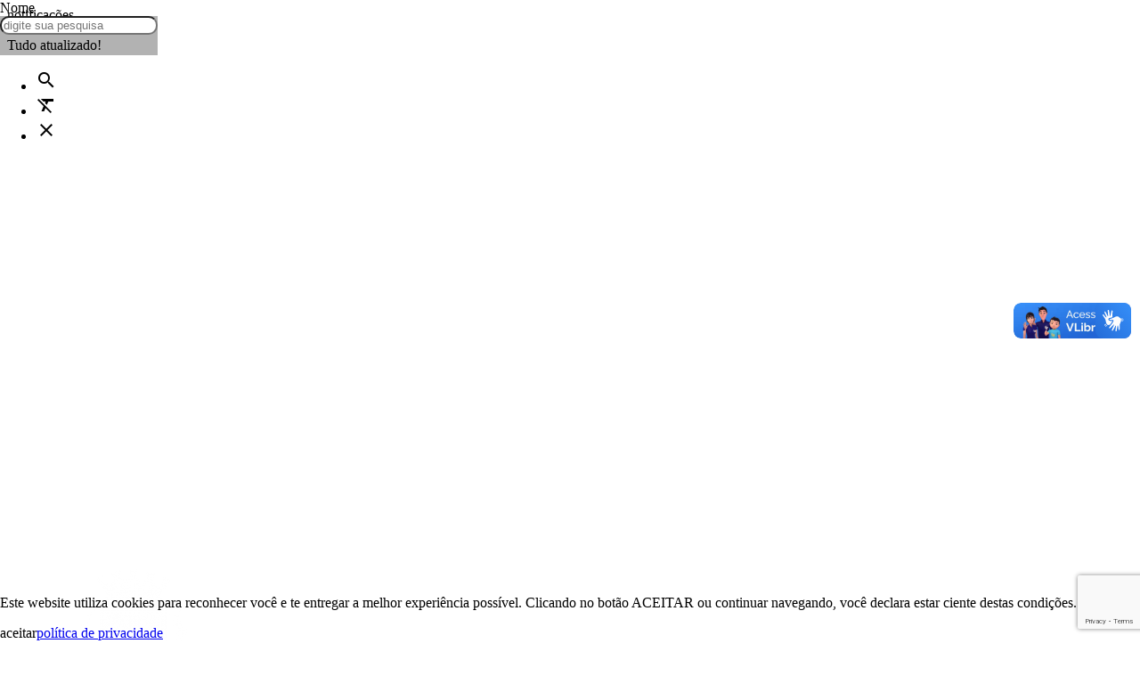

--- FILE ---
content_type: text/html; charset=utf-8
request_url: https://www.google.com/recaptcha/api2/anchor?ar=1&k=6LeqWNkUAAAAANXYUuM2WCdgmIyADn4l1CYvR39M&co=aHR0cHM6Ly9jYW1hcmFpdW5hLmVzLmdvdi5icjo0NDM.&hl=en&v=9TiwnJFHeuIw_s0wSd3fiKfN&size=invisible&anchor-ms=20000&execute-ms=30000&cb=6t97rxxv6c34
body_size: 48086
content:
<!DOCTYPE HTML><html dir="ltr" lang="en"><head><meta http-equiv="Content-Type" content="text/html; charset=UTF-8">
<meta http-equiv="X-UA-Compatible" content="IE=edge">
<title>reCAPTCHA</title>
<style type="text/css">
/* cyrillic-ext */
@font-face {
  font-family: 'Roboto';
  font-style: normal;
  font-weight: 400;
  font-stretch: 100%;
  src: url(//fonts.gstatic.com/s/roboto/v48/KFO7CnqEu92Fr1ME7kSn66aGLdTylUAMa3GUBHMdazTgWw.woff2) format('woff2');
  unicode-range: U+0460-052F, U+1C80-1C8A, U+20B4, U+2DE0-2DFF, U+A640-A69F, U+FE2E-FE2F;
}
/* cyrillic */
@font-face {
  font-family: 'Roboto';
  font-style: normal;
  font-weight: 400;
  font-stretch: 100%;
  src: url(//fonts.gstatic.com/s/roboto/v48/KFO7CnqEu92Fr1ME7kSn66aGLdTylUAMa3iUBHMdazTgWw.woff2) format('woff2');
  unicode-range: U+0301, U+0400-045F, U+0490-0491, U+04B0-04B1, U+2116;
}
/* greek-ext */
@font-face {
  font-family: 'Roboto';
  font-style: normal;
  font-weight: 400;
  font-stretch: 100%;
  src: url(//fonts.gstatic.com/s/roboto/v48/KFO7CnqEu92Fr1ME7kSn66aGLdTylUAMa3CUBHMdazTgWw.woff2) format('woff2');
  unicode-range: U+1F00-1FFF;
}
/* greek */
@font-face {
  font-family: 'Roboto';
  font-style: normal;
  font-weight: 400;
  font-stretch: 100%;
  src: url(//fonts.gstatic.com/s/roboto/v48/KFO7CnqEu92Fr1ME7kSn66aGLdTylUAMa3-UBHMdazTgWw.woff2) format('woff2');
  unicode-range: U+0370-0377, U+037A-037F, U+0384-038A, U+038C, U+038E-03A1, U+03A3-03FF;
}
/* math */
@font-face {
  font-family: 'Roboto';
  font-style: normal;
  font-weight: 400;
  font-stretch: 100%;
  src: url(//fonts.gstatic.com/s/roboto/v48/KFO7CnqEu92Fr1ME7kSn66aGLdTylUAMawCUBHMdazTgWw.woff2) format('woff2');
  unicode-range: U+0302-0303, U+0305, U+0307-0308, U+0310, U+0312, U+0315, U+031A, U+0326-0327, U+032C, U+032F-0330, U+0332-0333, U+0338, U+033A, U+0346, U+034D, U+0391-03A1, U+03A3-03A9, U+03B1-03C9, U+03D1, U+03D5-03D6, U+03F0-03F1, U+03F4-03F5, U+2016-2017, U+2034-2038, U+203C, U+2040, U+2043, U+2047, U+2050, U+2057, U+205F, U+2070-2071, U+2074-208E, U+2090-209C, U+20D0-20DC, U+20E1, U+20E5-20EF, U+2100-2112, U+2114-2115, U+2117-2121, U+2123-214F, U+2190, U+2192, U+2194-21AE, U+21B0-21E5, U+21F1-21F2, U+21F4-2211, U+2213-2214, U+2216-22FF, U+2308-230B, U+2310, U+2319, U+231C-2321, U+2336-237A, U+237C, U+2395, U+239B-23B7, U+23D0, U+23DC-23E1, U+2474-2475, U+25AF, U+25B3, U+25B7, U+25BD, U+25C1, U+25CA, U+25CC, U+25FB, U+266D-266F, U+27C0-27FF, U+2900-2AFF, U+2B0E-2B11, U+2B30-2B4C, U+2BFE, U+3030, U+FF5B, U+FF5D, U+1D400-1D7FF, U+1EE00-1EEFF;
}
/* symbols */
@font-face {
  font-family: 'Roboto';
  font-style: normal;
  font-weight: 400;
  font-stretch: 100%;
  src: url(//fonts.gstatic.com/s/roboto/v48/KFO7CnqEu92Fr1ME7kSn66aGLdTylUAMaxKUBHMdazTgWw.woff2) format('woff2');
  unicode-range: U+0001-000C, U+000E-001F, U+007F-009F, U+20DD-20E0, U+20E2-20E4, U+2150-218F, U+2190, U+2192, U+2194-2199, U+21AF, U+21E6-21F0, U+21F3, U+2218-2219, U+2299, U+22C4-22C6, U+2300-243F, U+2440-244A, U+2460-24FF, U+25A0-27BF, U+2800-28FF, U+2921-2922, U+2981, U+29BF, U+29EB, U+2B00-2BFF, U+4DC0-4DFF, U+FFF9-FFFB, U+10140-1018E, U+10190-1019C, U+101A0, U+101D0-101FD, U+102E0-102FB, U+10E60-10E7E, U+1D2C0-1D2D3, U+1D2E0-1D37F, U+1F000-1F0FF, U+1F100-1F1AD, U+1F1E6-1F1FF, U+1F30D-1F30F, U+1F315, U+1F31C, U+1F31E, U+1F320-1F32C, U+1F336, U+1F378, U+1F37D, U+1F382, U+1F393-1F39F, U+1F3A7-1F3A8, U+1F3AC-1F3AF, U+1F3C2, U+1F3C4-1F3C6, U+1F3CA-1F3CE, U+1F3D4-1F3E0, U+1F3ED, U+1F3F1-1F3F3, U+1F3F5-1F3F7, U+1F408, U+1F415, U+1F41F, U+1F426, U+1F43F, U+1F441-1F442, U+1F444, U+1F446-1F449, U+1F44C-1F44E, U+1F453, U+1F46A, U+1F47D, U+1F4A3, U+1F4B0, U+1F4B3, U+1F4B9, U+1F4BB, U+1F4BF, U+1F4C8-1F4CB, U+1F4D6, U+1F4DA, U+1F4DF, U+1F4E3-1F4E6, U+1F4EA-1F4ED, U+1F4F7, U+1F4F9-1F4FB, U+1F4FD-1F4FE, U+1F503, U+1F507-1F50B, U+1F50D, U+1F512-1F513, U+1F53E-1F54A, U+1F54F-1F5FA, U+1F610, U+1F650-1F67F, U+1F687, U+1F68D, U+1F691, U+1F694, U+1F698, U+1F6AD, U+1F6B2, U+1F6B9-1F6BA, U+1F6BC, U+1F6C6-1F6CF, U+1F6D3-1F6D7, U+1F6E0-1F6EA, U+1F6F0-1F6F3, U+1F6F7-1F6FC, U+1F700-1F7FF, U+1F800-1F80B, U+1F810-1F847, U+1F850-1F859, U+1F860-1F887, U+1F890-1F8AD, U+1F8B0-1F8BB, U+1F8C0-1F8C1, U+1F900-1F90B, U+1F93B, U+1F946, U+1F984, U+1F996, U+1F9E9, U+1FA00-1FA6F, U+1FA70-1FA7C, U+1FA80-1FA89, U+1FA8F-1FAC6, U+1FACE-1FADC, U+1FADF-1FAE9, U+1FAF0-1FAF8, U+1FB00-1FBFF;
}
/* vietnamese */
@font-face {
  font-family: 'Roboto';
  font-style: normal;
  font-weight: 400;
  font-stretch: 100%;
  src: url(//fonts.gstatic.com/s/roboto/v48/KFO7CnqEu92Fr1ME7kSn66aGLdTylUAMa3OUBHMdazTgWw.woff2) format('woff2');
  unicode-range: U+0102-0103, U+0110-0111, U+0128-0129, U+0168-0169, U+01A0-01A1, U+01AF-01B0, U+0300-0301, U+0303-0304, U+0308-0309, U+0323, U+0329, U+1EA0-1EF9, U+20AB;
}
/* latin-ext */
@font-face {
  font-family: 'Roboto';
  font-style: normal;
  font-weight: 400;
  font-stretch: 100%;
  src: url(//fonts.gstatic.com/s/roboto/v48/KFO7CnqEu92Fr1ME7kSn66aGLdTylUAMa3KUBHMdazTgWw.woff2) format('woff2');
  unicode-range: U+0100-02BA, U+02BD-02C5, U+02C7-02CC, U+02CE-02D7, U+02DD-02FF, U+0304, U+0308, U+0329, U+1D00-1DBF, U+1E00-1E9F, U+1EF2-1EFF, U+2020, U+20A0-20AB, U+20AD-20C0, U+2113, U+2C60-2C7F, U+A720-A7FF;
}
/* latin */
@font-face {
  font-family: 'Roboto';
  font-style: normal;
  font-weight: 400;
  font-stretch: 100%;
  src: url(//fonts.gstatic.com/s/roboto/v48/KFO7CnqEu92Fr1ME7kSn66aGLdTylUAMa3yUBHMdazQ.woff2) format('woff2');
  unicode-range: U+0000-00FF, U+0131, U+0152-0153, U+02BB-02BC, U+02C6, U+02DA, U+02DC, U+0304, U+0308, U+0329, U+2000-206F, U+20AC, U+2122, U+2191, U+2193, U+2212, U+2215, U+FEFF, U+FFFD;
}
/* cyrillic-ext */
@font-face {
  font-family: 'Roboto';
  font-style: normal;
  font-weight: 500;
  font-stretch: 100%;
  src: url(//fonts.gstatic.com/s/roboto/v48/KFO7CnqEu92Fr1ME7kSn66aGLdTylUAMa3GUBHMdazTgWw.woff2) format('woff2');
  unicode-range: U+0460-052F, U+1C80-1C8A, U+20B4, U+2DE0-2DFF, U+A640-A69F, U+FE2E-FE2F;
}
/* cyrillic */
@font-face {
  font-family: 'Roboto';
  font-style: normal;
  font-weight: 500;
  font-stretch: 100%;
  src: url(//fonts.gstatic.com/s/roboto/v48/KFO7CnqEu92Fr1ME7kSn66aGLdTylUAMa3iUBHMdazTgWw.woff2) format('woff2');
  unicode-range: U+0301, U+0400-045F, U+0490-0491, U+04B0-04B1, U+2116;
}
/* greek-ext */
@font-face {
  font-family: 'Roboto';
  font-style: normal;
  font-weight: 500;
  font-stretch: 100%;
  src: url(//fonts.gstatic.com/s/roboto/v48/KFO7CnqEu92Fr1ME7kSn66aGLdTylUAMa3CUBHMdazTgWw.woff2) format('woff2');
  unicode-range: U+1F00-1FFF;
}
/* greek */
@font-face {
  font-family: 'Roboto';
  font-style: normal;
  font-weight: 500;
  font-stretch: 100%;
  src: url(//fonts.gstatic.com/s/roboto/v48/KFO7CnqEu92Fr1ME7kSn66aGLdTylUAMa3-UBHMdazTgWw.woff2) format('woff2');
  unicode-range: U+0370-0377, U+037A-037F, U+0384-038A, U+038C, U+038E-03A1, U+03A3-03FF;
}
/* math */
@font-face {
  font-family: 'Roboto';
  font-style: normal;
  font-weight: 500;
  font-stretch: 100%;
  src: url(//fonts.gstatic.com/s/roboto/v48/KFO7CnqEu92Fr1ME7kSn66aGLdTylUAMawCUBHMdazTgWw.woff2) format('woff2');
  unicode-range: U+0302-0303, U+0305, U+0307-0308, U+0310, U+0312, U+0315, U+031A, U+0326-0327, U+032C, U+032F-0330, U+0332-0333, U+0338, U+033A, U+0346, U+034D, U+0391-03A1, U+03A3-03A9, U+03B1-03C9, U+03D1, U+03D5-03D6, U+03F0-03F1, U+03F4-03F5, U+2016-2017, U+2034-2038, U+203C, U+2040, U+2043, U+2047, U+2050, U+2057, U+205F, U+2070-2071, U+2074-208E, U+2090-209C, U+20D0-20DC, U+20E1, U+20E5-20EF, U+2100-2112, U+2114-2115, U+2117-2121, U+2123-214F, U+2190, U+2192, U+2194-21AE, U+21B0-21E5, U+21F1-21F2, U+21F4-2211, U+2213-2214, U+2216-22FF, U+2308-230B, U+2310, U+2319, U+231C-2321, U+2336-237A, U+237C, U+2395, U+239B-23B7, U+23D0, U+23DC-23E1, U+2474-2475, U+25AF, U+25B3, U+25B7, U+25BD, U+25C1, U+25CA, U+25CC, U+25FB, U+266D-266F, U+27C0-27FF, U+2900-2AFF, U+2B0E-2B11, U+2B30-2B4C, U+2BFE, U+3030, U+FF5B, U+FF5D, U+1D400-1D7FF, U+1EE00-1EEFF;
}
/* symbols */
@font-face {
  font-family: 'Roboto';
  font-style: normal;
  font-weight: 500;
  font-stretch: 100%;
  src: url(//fonts.gstatic.com/s/roboto/v48/KFO7CnqEu92Fr1ME7kSn66aGLdTylUAMaxKUBHMdazTgWw.woff2) format('woff2');
  unicode-range: U+0001-000C, U+000E-001F, U+007F-009F, U+20DD-20E0, U+20E2-20E4, U+2150-218F, U+2190, U+2192, U+2194-2199, U+21AF, U+21E6-21F0, U+21F3, U+2218-2219, U+2299, U+22C4-22C6, U+2300-243F, U+2440-244A, U+2460-24FF, U+25A0-27BF, U+2800-28FF, U+2921-2922, U+2981, U+29BF, U+29EB, U+2B00-2BFF, U+4DC0-4DFF, U+FFF9-FFFB, U+10140-1018E, U+10190-1019C, U+101A0, U+101D0-101FD, U+102E0-102FB, U+10E60-10E7E, U+1D2C0-1D2D3, U+1D2E0-1D37F, U+1F000-1F0FF, U+1F100-1F1AD, U+1F1E6-1F1FF, U+1F30D-1F30F, U+1F315, U+1F31C, U+1F31E, U+1F320-1F32C, U+1F336, U+1F378, U+1F37D, U+1F382, U+1F393-1F39F, U+1F3A7-1F3A8, U+1F3AC-1F3AF, U+1F3C2, U+1F3C4-1F3C6, U+1F3CA-1F3CE, U+1F3D4-1F3E0, U+1F3ED, U+1F3F1-1F3F3, U+1F3F5-1F3F7, U+1F408, U+1F415, U+1F41F, U+1F426, U+1F43F, U+1F441-1F442, U+1F444, U+1F446-1F449, U+1F44C-1F44E, U+1F453, U+1F46A, U+1F47D, U+1F4A3, U+1F4B0, U+1F4B3, U+1F4B9, U+1F4BB, U+1F4BF, U+1F4C8-1F4CB, U+1F4D6, U+1F4DA, U+1F4DF, U+1F4E3-1F4E6, U+1F4EA-1F4ED, U+1F4F7, U+1F4F9-1F4FB, U+1F4FD-1F4FE, U+1F503, U+1F507-1F50B, U+1F50D, U+1F512-1F513, U+1F53E-1F54A, U+1F54F-1F5FA, U+1F610, U+1F650-1F67F, U+1F687, U+1F68D, U+1F691, U+1F694, U+1F698, U+1F6AD, U+1F6B2, U+1F6B9-1F6BA, U+1F6BC, U+1F6C6-1F6CF, U+1F6D3-1F6D7, U+1F6E0-1F6EA, U+1F6F0-1F6F3, U+1F6F7-1F6FC, U+1F700-1F7FF, U+1F800-1F80B, U+1F810-1F847, U+1F850-1F859, U+1F860-1F887, U+1F890-1F8AD, U+1F8B0-1F8BB, U+1F8C0-1F8C1, U+1F900-1F90B, U+1F93B, U+1F946, U+1F984, U+1F996, U+1F9E9, U+1FA00-1FA6F, U+1FA70-1FA7C, U+1FA80-1FA89, U+1FA8F-1FAC6, U+1FACE-1FADC, U+1FADF-1FAE9, U+1FAF0-1FAF8, U+1FB00-1FBFF;
}
/* vietnamese */
@font-face {
  font-family: 'Roboto';
  font-style: normal;
  font-weight: 500;
  font-stretch: 100%;
  src: url(//fonts.gstatic.com/s/roboto/v48/KFO7CnqEu92Fr1ME7kSn66aGLdTylUAMa3OUBHMdazTgWw.woff2) format('woff2');
  unicode-range: U+0102-0103, U+0110-0111, U+0128-0129, U+0168-0169, U+01A0-01A1, U+01AF-01B0, U+0300-0301, U+0303-0304, U+0308-0309, U+0323, U+0329, U+1EA0-1EF9, U+20AB;
}
/* latin-ext */
@font-face {
  font-family: 'Roboto';
  font-style: normal;
  font-weight: 500;
  font-stretch: 100%;
  src: url(//fonts.gstatic.com/s/roboto/v48/KFO7CnqEu92Fr1ME7kSn66aGLdTylUAMa3KUBHMdazTgWw.woff2) format('woff2');
  unicode-range: U+0100-02BA, U+02BD-02C5, U+02C7-02CC, U+02CE-02D7, U+02DD-02FF, U+0304, U+0308, U+0329, U+1D00-1DBF, U+1E00-1E9F, U+1EF2-1EFF, U+2020, U+20A0-20AB, U+20AD-20C0, U+2113, U+2C60-2C7F, U+A720-A7FF;
}
/* latin */
@font-face {
  font-family: 'Roboto';
  font-style: normal;
  font-weight: 500;
  font-stretch: 100%;
  src: url(//fonts.gstatic.com/s/roboto/v48/KFO7CnqEu92Fr1ME7kSn66aGLdTylUAMa3yUBHMdazQ.woff2) format('woff2');
  unicode-range: U+0000-00FF, U+0131, U+0152-0153, U+02BB-02BC, U+02C6, U+02DA, U+02DC, U+0304, U+0308, U+0329, U+2000-206F, U+20AC, U+2122, U+2191, U+2193, U+2212, U+2215, U+FEFF, U+FFFD;
}
/* cyrillic-ext */
@font-face {
  font-family: 'Roboto';
  font-style: normal;
  font-weight: 900;
  font-stretch: 100%;
  src: url(//fonts.gstatic.com/s/roboto/v48/KFO7CnqEu92Fr1ME7kSn66aGLdTylUAMa3GUBHMdazTgWw.woff2) format('woff2');
  unicode-range: U+0460-052F, U+1C80-1C8A, U+20B4, U+2DE0-2DFF, U+A640-A69F, U+FE2E-FE2F;
}
/* cyrillic */
@font-face {
  font-family: 'Roboto';
  font-style: normal;
  font-weight: 900;
  font-stretch: 100%;
  src: url(//fonts.gstatic.com/s/roboto/v48/KFO7CnqEu92Fr1ME7kSn66aGLdTylUAMa3iUBHMdazTgWw.woff2) format('woff2');
  unicode-range: U+0301, U+0400-045F, U+0490-0491, U+04B0-04B1, U+2116;
}
/* greek-ext */
@font-face {
  font-family: 'Roboto';
  font-style: normal;
  font-weight: 900;
  font-stretch: 100%;
  src: url(//fonts.gstatic.com/s/roboto/v48/KFO7CnqEu92Fr1ME7kSn66aGLdTylUAMa3CUBHMdazTgWw.woff2) format('woff2');
  unicode-range: U+1F00-1FFF;
}
/* greek */
@font-face {
  font-family: 'Roboto';
  font-style: normal;
  font-weight: 900;
  font-stretch: 100%;
  src: url(//fonts.gstatic.com/s/roboto/v48/KFO7CnqEu92Fr1ME7kSn66aGLdTylUAMa3-UBHMdazTgWw.woff2) format('woff2');
  unicode-range: U+0370-0377, U+037A-037F, U+0384-038A, U+038C, U+038E-03A1, U+03A3-03FF;
}
/* math */
@font-face {
  font-family: 'Roboto';
  font-style: normal;
  font-weight: 900;
  font-stretch: 100%;
  src: url(//fonts.gstatic.com/s/roboto/v48/KFO7CnqEu92Fr1ME7kSn66aGLdTylUAMawCUBHMdazTgWw.woff2) format('woff2');
  unicode-range: U+0302-0303, U+0305, U+0307-0308, U+0310, U+0312, U+0315, U+031A, U+0326-0327, U+032C, U+032F-0330, U+0332-0333, U+0338, U+033A, U+0346, U+034D, U+0391-03A1, U+03A3-03A9, U+03B1-03C9, U+03D1, U+03D5-03D6, U+03F0-03F1, U+03F4-03F5, U+2016-2017, U+2034-2038, U+203C, U+2040, U+2043, U+2047, U+2050, U+2057, U+205F, U+2070-2071, U+2074-208E, U+2090-209C, U+20D0-20DC, U+20E1, U+20E5-20EF, U+2100-2112, U+2114-2115, U+2117-2121, U+2123-214F, U+2190, U+2192, U+2194-21AE, U+21B0-21E5, U+21F1-21F2, U+21F4-2211, U+2213-2214, U+2216-22FF, U+2308-230B, U+2310, U+2319, U+231C-2321, U+2336-237A, U+237C, U+2395, U+239B-23B7, U+23D0, U+23DC-23E1, U+2474-2475, U+25AF, U+25B3, U+25B7, U+25BD, U+25C1, U+25CA, U+25CC, U+25FB, U+266D-266F, U+27C0-27FF, U+2900-2AFF, U+2B0E-2B11, U+2B30-2B4C, U+2BFE, U+3030, U+FF5B, U+FF5D, U+1D400-1D7FF, U+1EE00-1EEFF;
}
/* symbols */
@font-face {
  font-family: 'Roboto';
  font-style: normal;
  font-weight: 900;
  font-stretch: 100%;
  src: url(//fonts.gstatic.com/s/roboto/v48/KFO7CnqEu92Fr1ME7kSn66aGLdTylUAMaxKUBHMdazTgWw.woff2) format('woff2');
  unicode-range: U+0001-000C, U+000E-001F, U+007F-009F, U+20DD-20E0, U+20E2-20E4, U+2150-218F, U+2190, U+2192, U+2194-2199, U+21AF, U+21E6-21F0, U+21F3, U+2218-2219, U+2299, U+22C4-22C6, U+2300-243F, U+2440-244A, U+2460-24FF, U+25A0-27BF, U+2800-28FF, U+2921-2922, U+2981, U+29BF, U+29EB, U+2B00-2BFF, U+4DC0-4DFF, U+FFF9-FFFB, U+10140-1018E, U+10190-1019C, U+101A0, U+101D0-101FD, U+102E0-102FB, U+10E60-10E7E, U+1D2C0-1D2D3, U+1D2E0-1D37F, U+1F000-1F0FF, U+1F100-1F1AD, U+1F1E6-1F1FF, U+1F30D-1F30F, U+1F315, U+1F31C, U+1F31E, U+1F320-1F32C, U+1F336, U+1F378, U+1F37D, U+1F382, U+1F393-1F39F, U+1F3A7-1F3A8, U+1F3AC-1F3AF, U+1F3C2, U+1F3C4-1F3C6, U+1F3CA-1F3CE, U+1F3D4-1F3E0, U+1F3ED, U+1F3F1-1F3F3, U+1F3F5-1F3F7, U+1F408, U+1F415, U+1F41F, U+1F426, U+1F43F, U+1F441-1F442, U+1F444, U+1F446-1F449, U+1F44C-1F44E, U+1F453, U+1F46A, U+1F47D, U+1F4A3, U+1F4B0, U+1F4B3, U+1F4B9, U+1F4BB, U+1F4BF, U+1F4C8-1F4CB, U+1F4D6, U+1F4DA, U+1F4DF, U+1F4E3-1F4E6, U+1F4EA-1F4ED, U+1F4F7, U+1F4F9-1F4FB, U+1F4FD-1F4FE, U+1F503, U+1F507-1F50B, U+1F50D, U+1F512-1F513, U+1F53E-1F54A, U+1F54F-1F5FA, U+1F610, U+1F650-1F67F, U+1F687, U+1F68D, U+1F691, U+1F694, U+1F698, U+1F6AD, U+1F6B2, U+1F6B9-1F6BA, U+1F6BC, U+1F6C6-1F6CF, U+1F6D3-1F6D7, U+1F6E0-1F6EA, U+1F6F0-1F6F3, U+1F6F7-1F6FC, U+1F700-1F7FF, U+1F800-1F80B, U+1F810-1F847, U+1F850-1F859, U+1F860-1F887, U+1F890-1F8AD, U+1F8B0-1F8BB, U+1F8C0-1F8C1, U+1F900-1F90B, U+1F93B, U+1F946, U+1F984, U+1F996, U+1F9E9, U+1FA00-1FA6F, U+1FA70-1FA7C, U+1FA80-1FA89, U+1FA8F-1FAC6, U+1FACE-1FADC, U+1FADF-1FAE9, U+1FAF0-1FAF8, U+1FB00-1FBFF;
}
/* vietnamese */
@font-face {
  font-family: 'Roboto';
  font-style: normal;
  font-weight: 900;
  font-stretch: 100%;
  src: url(//fonts.gstatic.com/s/roboto/v48/KFO7CnqEu92Fr1ME7kSn66aGLdTylUAMa3OUBHMdazTgWw.woff2) format('woff2');
  unicode-range: U+0102-0103, U+0110-0111, U+0128-0129, U+0168-0169, U+01A0-01A1, U+01AF-01B0, U+0300-0301, U+0303-0304, U+0308-0309, U+0323, U+0329, U+1EA0-1EF9, U+20AB;
}
/* latin-ext */
@font-face {
  font-family: 'Roboto';
  font-style: normal;
  font-weight: 900;
  font-stretch: 100%;
  src: url(//fonts.gstatic.com/s/roboto/v48/KFO7CnqEu92Fr1ME7kSn66aGLdTylUAMa3KUBHMdazTgWw.woff2) format('woff2');
  unicode-range: U+0100-02BA, U+02BD-02C5, U+02C7-02CC, U+02CE-02D7, U+02DD-02FF, U+0304, U+0308, U+0329, U+1D00-1DBF, U+1E00-1E9F, U+1EF2-1EFF, U+2020, U+20A0-20AB, U+20AD-20C0, U+2113, U+2C60-2C7F, U+A720-A7FF;
}
/* latin */
@font-face {
  font-family: 'Roboto';
  font-style: normal;
  font-weight: 900;
  font-stretch: 100%;
  src: url(//fonts.gstatic.com/s/roboto/v48/KFO7CnqEu92Fr1ME7kSn66aGLdTylUAMa3yUBHMdazQ.woff2) format('woff2');
  unicode-range: U+0000-00FF, U+0131, U+0152-0153, U+02BB-02BC, U+02C6, U+02DA, U+02DC, U+0304, U+0308, U+0329, U+2000-206F, U+20AC, U+2122, U+2191, U+2193, U+2212, U+2215, U+FEFF, U+FFFD;
}

</style>
<link rel="stylesheet" type="text/css" href="https://www.gstatic.com/recaptcha/releases/9TiwnJFHeuIw_s0wSd3fiKfN/styles__ltr.css">
<script nonce="lazhAm5K1-Q-P2K3gGlpFQ" type="text/javascript">window['__recaptcha_api'] = 'https://www.google.com/recaptcha/api2/';</script>
<script type="text/javascript" src="https://www.gstatic.com/recaptcha/releases/9TiwnJFHeuIw_s0wSd3fiKfN/recaptcha__en.js" nonce="lazhAm5K1-Q-P2K3gGlpFQ">
      
    </script></head>
<body><div id="rc-anchor-alert" class="rc-anchor-alert"></div>
<input type="hidden" id="recaptcha-token" value="[base64]">
<script type="text/javascript" nonce="lazhAm5K1-Q-P2K3gGlpFQ">
      recaptcha.anchor.Main.init("[\x22ainput\x22,[\x22bgdata\x22,\x22\x22,\[base64]/[base64]/bmV3IFpbdF0obVswXSk6Sz09Mj9uZXcgWlt0XShtWzBdLG1bMV0pOks9PTM/bmV3IFpbdF0obVswXSxtWzFdLG1bMl0pOks9PTQ/[base64]/[base64]/[base64]/[base64]/[base64]/[base64]/[base64]/[base64]/[base64]/[base64]/[base64]/[base64]/[base64]/[base64]\\u003d\\u003d\x22,\[base64]\\u003d\\u003d\x22,\x22ZMOLw7fCvBDCm8Ktw5vCnCnCthoHw4nDo8Kff8Kgw6LCqsKRw7fCpUvDviYbMcOmLXnCgFjDrXMJJcKzMD8kw6VUGgpvO8OVwqnCkcKkccKXw5XDo1QjwpA8wqzCsj3DrcOKwo5swpfDqyrDnQbDmGdYZMOuKVTCjgDDrDHCr8O6w60/w7zCkcO2Hj3DoAdCw6JMbcKbDUbDlQk4S0nDlcK0U1pkwrlmw6hXwrcBwrZQXsKmMcOSw54Twq40FcKhQcObwqkbw4/DuUpRwqJDwo3Dl8K1w77Cjh9ow7TCucOtLMKmw7vCqcOsw5IkRAkzHMObR8OhNgM2wpoGA8OWwr/Drx8PBx3Cl8Kfwq5lOsK3VkPDpcKsKFh6woFfw5jDgHTCsklABRTCl8KuDMKuwoUIUyBgFScKf8Kkw51VJsOVCsKXWzJiw5rDi8KLwpE8BGrCjhHCv8KlFC9hTsKWLQXCj0TCs3l4fi8pw77CmcK3wonCk3DDkMO1woIKI8Khw63Cq0bChMKfScKXw58WKcKdwq/Ds2/DuALCmsKWwprCnxXDpMKwXcOow4zCmXE4PsKkwoVvZMOCQD9NacKow7okwoZaw63DrVEawpbDoUxbZ0QPMsKhJxIAGFDDrUJccjtMNBMAejXDpjLDrwHCuRrCqsKwBQjDli3DpVlfw4HDkhcSwpcTw7jDjnnDiVF7WkXCnHAAwq/DvnrDtcO4T37DrUlWwqhyEUfCgMK+w4lTw4XCrDUuGgsswr0tX8OsNWPCusOKw4YpeMKvIMKnw5slwrRIwqlxw4LCmMKNXwPCuxDCmsOwbsKSw5Irw7bCnMO8w6XDggbCo3bDmjM7HcKiwrowwoAPw4N/fsOdV8OcwoHDkcO/[base64]/DkSzDhMOSwozDucO5w7LDnA3Dlw8ow4HCkRbDgVU9w6TCsMKuZ8KZw5bDrcO2w48qwotsw5/CrX0+w4d6w7NPdcKHwobDtcOsCsKawo7Cgy/Cr8K9wpvCjMKbanrCosODw5kUw6Rsw68pw5I3w6DDoWfCicKaw4zDocKJw57DkcOPw7t3wqnDuQnDiH4gwoPDtSHCp8OiGg9iRBfDsFHCjmwCC01dw4zCq8KNwr3DusK6PsOfDDEQw4Z3w610w6rDvcKgw51NGcOeV0s1PsOXw7I/[base64]/[base64]/ecKfLcOHwrhDScOieBA3ewTCsgVNwr7DjMK6w4xEwrwRJnRZARnCslLDtsK3w4sQQy5zwojDuTXDhQdbZy0hb8O9wr1TEFVaFsOEw4/DpMOkVcKAw5lWEEklXsOrw7cBCMKxwrLDrMORAcOJDBB4wqTDpk3DksKhDAfCtsOhcEU1wqDDuSTDowPDj3oLwpdTwqJZw6RLwobDuQzCninDgBJ9w4E+w4Akw5/Dn8ORwojCtsOhBEfDjMKqZQsBw7dywqVkwo51w7gINix2w4/DjMOWwrnCkMKRwrtGWU42wqBSZnfCkMKmwrTCocKswoUewpU4J1hsIjF2TXB8w6xowr/CrcKywobCggjDvMKLw4/DsFNYw7ptw6Fhw5XDuwTDj8Kmw7XClMOWw47ChwUDdcKsfsKLw798XcKBwpfDvsOhGsONaMKzwqrCp3kPw4x+w5TDscK6BcODPEzCh8O2wrFBw5/[base64]/GyPDokbCjm3DhxPCk1jDosKkw6k4d8KxZCzCo3F2CQXCrsKqw7QuwooHSMOwwqlYwpLCrsO/w5N/[base64]/w4jCvVkwUkHCpcObG8K1AhQ0woRawrnDh8Kyw6DDgT7CuMOCwq/ChA5AK2U3BGrCnmbDhsOgw6Nsw5QTDsOXwqHCl8OGw5kMw7xRwoQ0wrV+wr5EBcOjGMKJJsO8cMOFw7UbEcOKUMOyw6fDrR3Ci8OdM1PDssO1w5lDw5h7eWcPdhPCmDhLwovCh8KRYAYpw5TCrXLDsn8jdsKwAFhPcmYuF8KaJk9gFsKGJsORdx/DssOLMiXDncK6wpRScEjCvcK6wq7Dsk/DtnvDg3dew5rDs8KBBMO/ccKvUUPDjsORQMOFwo3ClhfCuxN7wr7DtMKww7XClSnDpRfDg8OSP8OEH2pgDcKIwo/DscK0wpURw6jDscO/PMOtwq9ow4Y2WibDh8KBwo48TwFGwrB/ajjCmyLCrgfCoRt2w7QIXMKNwrjDuBhmwpdzO1zCsDzDncKPElVaw6YeF8Kcw5wyB8KGw54VRHHCs2HCvwZfwpnCr8O4wrcjw54tBATDscO/woHDlgkQwqTCkiLDucOAFmZQw7tRMcOSw4lXCsOAT8KFVsKHwpXCnsKiwr8gJMKPw7kHAwTDkQwWOnnDlV9KXcKtNcOAG34Zw7haw5rDrsOmScORw7nDl8KOdsOlasK2esOrwrDCkkzDuRolai0gw5HCq8KRM8KGwpbCvsO0IHJEFkQQGsKbfXjDgsKtMj/CkDcaSsKqw6vDoMKAw5gSfcOiAMOBwpNUw7dgVSrDu8Kzw7XCtMKzdys6w7Umw5XCtsKab8O5FsOqbMKeFMK+BUMkwrsYcH4yKDHCk3t1w57DgxFRwqspKmVHKMOeW8Kow6MyWsKQCjpgwqw7aMK2w4UFScK2w58Lw4ICPgzDkcO5w5RDOcKbw6RRTsKKQ3/CoRbDuUvCqVnCmw/[base64]/CrsO6w4bChTfCl2R8w4XDtmnDlijCvV9Iw7XDk8O+wqQKw5lQZ8OMFFfCqsKmPMK1wo7CrTkbwobDvMKxLzEQdMOCOHoxEMOBeU3Dv8KKw5fDnGdUKTIgw4XCpsOpw7J2wq/DrnfCrSVlw6vCiDFiwo4TdAMjQ2/CrcKTworCp8K3w7w3QizCqidjw41MCsKzQcKQwr7CtSYvXDTDiGDDmVE5w7Y0w7/DmCV4VEtSLMKsw7Jow4BmwoA9w5bDkBrCqyvClsK0wqDCq096U8OKw47DmjIlcMOHw7DDqsOTw5vDsnnDv2dCS8O/[base64]/CvXwGwqIaw4dGw7TDqFrDtcOkO8KXw6cdUMKZO8KlwrVISsObwqlnw7bDl8KBw4zCgCzCmXZLXMOUwrAyACrCssKUV8KDVsOICBMpDQzCl8OeeGFxSMOwFcOWwpt9bnrDimZODGFYwpYCwrw9XMKKRsOIw7PDtzrChVR8Y3TDu2HDgsKTK8KITDY2w6EhWR/CkV1jwoQVw6DDqMKqaF/[base64]/CvcKlZMK4wrLCin3DtE/DsQdDwoFmw4hbwrR4fcKvw5bClMOpKsK1wrnCrnPDkcK0VsOiwpLCrsORw4DCmcKyw4h/wrwOwoJVajbCkifDumg3esOWS8KGW8O8w4XDmgw/w5JtXEnClgYjwpRDFlvCm8KlwpzDrcODwrDDkQsew5TCncOMW8KSw7tWwrcTO8Khwot5AMKZw5/DggHCjMOJw5fCpldpOMOKwpYTDDbDmMOOKV7DtMOAFWZxdSLDjFLCvGp5w5UDe8KlCMODwr3CvcO3GQ/DlMO7wpTClsOjw6ktw49LTsOIwp/CgsOEwpvDgxXDp8OeFihwXnvDucOiwqV8BDoKwqzDvUR0dMKlw60VHcKXTFXCpCrCiXzDvHIXEhLDhMOowqVVPsOyDW3CssKyCWp9wpPDuMKAwrzDgn7Dp0lcw5l0VMK8NMOpQjgSwrLCpgDDhcO4dmPDsU17wqXDocKQwqMJIcOHRlnClcK/[base64]/wqtgYzAvw77CqcORAjjCncO+wqDDtVbDvcOlHXwZwrt5w7sZKMOgw71dVn3CogdYw5UpWMOcVSvCuxvChDjCinxULMOtBcKjUMK2AcOkcMKCw70rLCgrGRDDuMOrTD/Co8Ktwp3DoE7CmMK/w7EjdEfDnTPCvVVkw5IiWMKhHsO/woE1QG8YTcOMwrF1IsKpKBbDgSLCuDobED0UO8KgwqtcQsKrwrdnwq5tw6HDrFUqwqIOckDDlMOjVcKNCT7CrkxuKAzCqEjDncOPDMOMKQVXUCrDn8K8wr7CsSDCgGUIwqrCuyfCs8K9w6zDk8O2GMOdw4rDisKnSyoeO8Kqw5DDl2Brw6nDiB/DtcKbJmXCtktVbDxqw6fCq0bCq8KPwrLDlCRTwpM6w5lZwrI6bm/DphPDnMONw5vCqMKcWMKZH0NMTmvDt8OMGU/DgkYOwoXCnXdPw5g8IFtkbiRSwr/[base64]/Cr1vCvsKDw7QWwqbCscKwPjwpCXBLwrzCnkxadCnCh1w3wrjDocKlwqoKBcOIwp9pwpVEw4Y4RTfCrsKfwrB0VcKzwqYEecKxwrlKwr/CjBlGNcKywqbCjsOKw4FZwqrDukbDkXogKBA/A3LDpsKkw4ged2siw5/Dl8K2w6LCnGXCr8K4cCklwp7DsEoDPMK4wpfDlcOEXcO4KsOfwqjDil94O03ClhDCtsO+w6XDjnHCscKSEBnCosKow6gIYX/CqG/DjCPDtC/CoDIhw4rDk2VQbTcDFsOoYzIkdD/Cu8KnR2UoQMOeLsOkw7UowrkSTsKFRiw8w7bCnsOyKkvDkMOJCsK4w5EOwqZtWn5qwrbCsE3DtCZWw6p7w4IiNMO9wrdIcQ/CsMKJfk4Qw7fDr8KJw7nDlcO3wqfCq2jDtirCkmnCuHTDgsK8d27CjFFvNsKTwoUpw5TDiFXCiMOTY0nCpkrDq8OycsOLFsK9wonCvlwtw4U5wo4fCcKawptVwqrDuUrDh8KtTGfCthgwXsOeDl/CnAkwK0xGR8KWw6/CocOlw5ttLFjChMKAZhdxw5hFPVnCmHDCrcOBWMKiH8O0QsKtwqrCt1XDpwzCmsKow48aw55UasOgwpXCjgDCn07DkwXCuEnDhg/[base64]/[base64]/DpwnDl8ODwpQQA8OEwofClw3CuAIPw5RNCcKxw7jCvsKxw7TCoMOgehfDuMOARA/CvxR9LcKgw6x0NWZZPB4Rw50Ow5JBaGIXwpHDuMK9RlvCuwA8WMOILn7DmMKzZMOxw5oyPlXDm8KadXjDpsK7GWdAfsOMKsKqR8K+w43Cu8KSw4xxU8KXGMO0w6hePk3DmMOfVH7CmGFRwoIOwrUaBXrCm1hZwpsNNUPCuTjDnsOYwqobw4N+B8K/OcONUMOvc8OYw6rDt8OJw7fClE45w7ULBlM/[base64]/[base64]/QcOIwpjCtMO9wpXCjVdwIMK4GDTCmj45woXCp8K8UyAnZsKIw6Edw6EoESfDj8KyU8KGFGvCiXnDlMKWw7FyMVcHXlhtw5hHwqF1wpHDiMOYw6jCvCDCmwR+ccKGw7gEKSXCm8O3woRuDzJZwpBec8K/[base64]/DjsObOsOgwoghfGHDvgPDnMOiXMOzI3Iqw6TDu8KCwrEjY8OxwqZBE8Kww50QFcKYw6EaCsK5eGk5wrthwpjChMOIwr7Dh8K/W8OHw5rCsHtUwqbCklrCgcOJY8KtEMKewqEHDsOjHcKOw6J2fMOPw7DDqMKveH0lw7pQS8OOwoBpw7Z/wpTDvyHCh3zCicKywr3CiMKrwrLCg2bCtsKEw6rCvMOXTMKnQEpfeURpGQXDumQYwrjCkVLCvMKUSTErK8KWcgrCpjzCi0XCt8OQOsKlLAPDhsK6dQ/Ch8OeJcKMVmXCsX7DiizDr1dIUsK/wrZcw6LDhcK/w6PDmAjCm0BVTzJtFzN/TcOxQhZFw5/[base64]/CmGwaFcKGDGJWAQDCr8O5wqoIw5rCvsK2fVzCkQNAG8OOw7gDw4YbwqJowqvDkcKXdknDhsK9wqzClmPCq8KhS8OCwq1yw7TDhHfCt8KzBMK9XnNpLsKbw43DshNRXcKaTsOTwoFYQMOuAjhvMsK0CsOIw4HDkhVpH2dTw5jDqcK9V1zCjMKWw5PDvx/DuVjDkBPCuhJpwoDCucK2w7jDtiMUDjB0wrByO8KFw6cUw67DmxrCilDDkEBYCT3CpMKSwpfDj8Orb3XChGbCslPDnATCgsKae8KkO8OTwol9CsKGw4ZbcsK3wq46a8OswpNffm9gLGTCrcKjAB/[base64]/DkwtxUsO0R0Brw5DCgcKTcsKcaCZBw6lIVWrCr8OjPyDDuzYRwpfCvsOfw4Icw7HDusKFasOFZnHDjUvCqMKXw5fClUtBwpnDvMOEw5TDlBQIw7ZMw4cAAsK2I8Kjw5vDtVNsw7wLwpvDkzYTw5/Dm8Kqcw7DrcKLfMO/PEUMPWrDjRg7wr7CosORdsOHw7vCuMOSK18kw7tsw6AeXsK/ZMOzFmxZPsOHVyQ7w5sJJMOcw67Cq00IesKGScOjCMK4wq9Dw50fwq3DisOZw5bCoQ0hXGjCmcKbw64Ew58GOwnDkx/Dr8O4TiTDvMKDw4HCqMKowq3DnxQ2AzQ7w4MEw6/DmsKSw5YNOMOlw5PDpS9Ow53CsH3DnBPDq8KJw68xwqgLa0Z2wohRR8KIwpAXPH3Dqi7Du2Fgw7VRwqp2Lk/DnzTDucKKwqZKBsO2wpXCuMOMXyhew4dNSD9kw5cyGMKgw6Y8wq5uwqltfsKCNcKgwpJKfBpTIVnCrjZuFmXDmMKDFcK1EcKQD8K6K34Iw54/MiPChlTCqsO7w6DDtsOmwqIUGVTDqcOOHlfDlhNZO15mDsKGHsKSR8K/w4nCtgHDlsOfw7/DikAASStUw6fDksKrKMO1VcKuw5Q/woDCrsKKecKwwrgmwpDDogccBnl6w4XDrQwWPcOtw74mwpzDgsOyQGhePsKCEgfChhnDmcODCcK/[base64]/DnA3ClcKFDnFgwoU8wp7CiSfCnMOZw78swqg2OcOPwpbCj8OFwqnCvg0MwqfCtcO6QhAHw57CqDoMN3lpw7fCuXQ5KDTCvwrClEvCqcOCw7LClm/DiVPCjcKcf2QNwrDDlcOKw5bDhMOrTsOCwqkZG3rDqgU0w5vDtH90CMKzUcKxCxjCmcOUe8OlfMKWw51aw7DDogLCt8KVDMOjesOtwop5c8OYw7AAwr3Dp8OMLkgqXcO9w59vZcO+bibDgcOVwo5/W8KHw5nCrhbChD0cwoJ3wq8mdsObecKCHlbDk05NKsKHw4jCiMOCw53DlMKHw7HDuQfClDfCqMKUwr3CsMKBw5HCo3DCh8KYFMKYNSDDrMOzwrDDkMO7wqzCssOmwr0YMcKdwrd/flIowrAMwrgoI8KfwqbCrGnDqsK9w4/CscOUJlFQwoUOwr7CrsK0wrwwF8K1Al7Dt8OawoHCkMOEwqrCqyPDnBrCnMO8w47DjMOlw50FwqdqPcOOw50twpxcScOzwq4MecK6w6saT8KCwqpIw55Gw7fDghrDmBzCkmvCl8OdasKRwo9Tw6/DkcOQJcKfAjYHVsKuXyFkUMOnO8KQUcOfMsOHwr/Dt0TDsMKzw7fDmAHDnSNkVDPDlisMw79xw4ggwp/CoSrDszXDkMKICsOmwogKwqXDvsKXw7bDjV1aScKfMcO8w7DClcOZBRhyAXHCgXEowrXDn2BOw5TCqU3Clnt6w7EIUmXCu8O2wqIuw4XDsmdaAcKZIsK2H8KkUyVVHMKvesKZw5FjCSnDqUjCkMKYSVFjOCdiwoMdLcKWw44+w6XCl2oaw5zDqi/Cv8OJw5vDpF7DiTnClERdw57CtSEJT8OaOALCjz3Dv8OYw4c7CT1zw4oMI8OuVMKKC0oaKAXCvFrCg8KIJMOtIMOZdljCpcKPPsOyQkHCkwvCs8KyB8OPwrjDohcKTV8TwpbDi8KCw6rDmcORw6PCnMK5fXoqw4bDvFjDp8OhwrUJYXrCvsOXYghJwo/CocKew6glw5PCrh56w5Mrw7Q3Q1rDmzYvw7HDmMO3DsKkw41xPTVqMjfDmsKxKQbCh8OfHwddwpvCoFRpwpDDj8KSVsOIw73CrMO0TjsNKcOuwqcqUcOXcV4nI8Oxw47CjsOBw7DCjcKQbsKvw4EXQsKnwo3CtDzDk8OUWF/DmzwXwp1Ewp3ChMK9wqpaGjjDhsOnLk9SLCU+wprDvnEww6jCocKbDMOHMHxvw6sHGcKnwqvCk8Oowq3CvMOsRUVIMA9HKVswwqDDrGdDI8OKwpo5w5pEIsOTTcKdJsKMwqPDgMKkdsKowp/DosKWwr0Iw41gwrcUacKKPWBpwqXCk8KVwrTDgcOuwr3Dk0vColnDmMODwpJGwrTCtcOARsKswpgkSsO3w6DDoRswRMO/wqwKwq8pwqHDkcKZwqBuJcKpf8KowqHDqHjCpGHDqiciZyJ/O2rDgcOPFsOaKDl9NEHClzRdKX4Xw7MWVW/DhBIRLgDCoA9fwr98w5lmM8OiPMKJwo3DvMKqXsO7w4dgDzAaOsKawp/CqcKxwoMYw5F8w6LDssKWGMO/wp5dFsK9w6Yxwq7ClMKHwo9qOsK2E8O9UcOGw5Rxw6RIw6IGw7PCiRFIwrTCn8Kdwqx+dsOLcwTCh8K+DATCon3CjsK/wrjDnTsNw6PCnMOVbMOrQ8OewrQAblFZw7XDtsObwpkRa2fDqsKjwp/CgXoTw6bDtMObdErDtMO/KwrCscObFhjCtls/wobCrjjDpUhRw61Ld8K5E29SwrfCpMKNw6DDmMKUw5vDq0NqE8K/w4nCkcKzH0Rcw7rDsGNBw6XDgVdow7fDmcODTkzDgHDCrMK9F0RXw6rDt8OrwrwPwrHCmsKQwopUw67CjMK3E1VFTQNNJsKJw57DhUUsw5AhHXzDrMOQeMOXC8OleSlnwp/DmzNmwqrCkx3DoMOpwrcZe8O8w6ZTNMK+Y8K/[base64]/CuEzDiArCk8KHFMK0DMOXTMOTCMKtTHE4w6MRwo1jRcOgK8KOBjgCwovCpMKHw6TDkiZ2w7svw43CusKqwpojV8OQw4vClmjCth3Ds8Ovw60yZ8OUwoQjw5nCkcKBwo/ChFfCpTw2dsOFwop+C8KfF8KeFS18Yy9lw57DmMO3VFExCMOpwr4Twokbw4dKZTtDS24XE8KON8OSwqjDqMOew43Ck1TCpsOqX8K9W8K5KcKsw5bDp8Kzw73CuwDCkBglf3t+TU3DvMOrW8OhDsKyP8KYwqMgIm5+WWnCoi/CsQlUworCnCNmcsKvw6LDrMKGwqAyw6gywozCtcKdwpvCmMOMKsKiw5HDisOSwpEEcwbCqcKNw6/[base64]/Ch38SwoLDjsKTA8OmwpM2wqMoMH4ywpRfKcKew481GXIxwrgMwrnCl2XCvMK8FDoPw5nCpwR3J8OtwpLDs8ObwqbDp3HDrcKdSR5uwp/DqEROF8O1woJxwqvCvMODw6Nlw5FowpzCs1NSbzfCjMOBAAwXw6TCpMK+Kgl/wrHCtHfCjwAwazvCmUkWMz7Com3CoBleD2PClsO6w7HCngvClmANC8O+w6A5C8KHwo8Hw7XCpcO0PCdcwqbCnGHCgCXDhHPCml8qSsObKcOLwq8Hw5XDjA0rwpfCrsKNw73DrijCrlBJPRbCkMOUw5MuBmlDJcKGw7/[base64]/CusK1VB/DngPCm8OmwqXCmmfCm8K0w6pMHUh6wqNrw6FFwr7Cn8K/CcKhKMK9CSvCm8KUVcOgbRtpwovDnsKnw7jCvcKBwovCmMKyw6lzw5zCoMOTaMKxEcO4w6sRwqVswqJ7BkXCvMKXWcOyw6tLw6hkwpBgIyNywo13w7VUGMKNB1tawq3DkMOxw7TCosKCbATDuxbDqiXDrm3ClsKjA8O0NSfDlMOCCsKhw7EmHCbCn1/DpRvCoy0cwrHCkTwewrDCosK9wq9UwqxwLlzCscKtwps/QVcBcsKFw6vDvcKOAMOpHcK0wqYSHcO9w6/[base64]/CgRZBXUgZWENzI8Kbw60dRxDCmcKowqcQwqooBcKcD8O2L0F5LMO8wpMBwq5bw5/Dp8O1bMOVMFrDucOoN8KRwqXCrDZxw7XDq1DCjSnCucOiw4vDqsOSwqcXw44oLS04wollVDZiwp/DmMO2MMKzw7fCksKMw40mfsK3DBh+w6N1DcK9w78iw6UZfcKcw4ZIw5s/wqjClsOOIAnDvhvClcKJw7jCv1VMAcOZwrXDnB4NClTDlWkPw4AjEcOJw4tncETDjcKCfBI2w4NZLcO9w6vDlsKLL8KTSMKiw5/DmMKuRitywrEAQsK8c8KawoTDsWzCq8OEwoDCqQtIccOeeQHCoBw3w4xqa1NQwpHCuEhhw5DCscOww6gUW8KUwo3DqsKUPcOJwrDDucOYwo7CgxjCqFJpRmzDgsK0F1lcwobDp8OTwpNbw6HDmMOswrTCikRsDHg4wokRwrTCph8Iw6Y/w6UIw5vCi8OaBcKAVMOJwo7CrMKEwqbCi2B+w5jCv8OTHSgMNsKtChHDlxLDkgzCqMKPeMKxw7zDnsO0XAjCv8O8w6d+OMKRw7PCj0LDq8KCaG7DuzLDjyTDpDfCjMOww5R4wrXCpG/CoQQTwo4lwoVNb8KAJcOYw6hJw7tDwovCrEDCr14bw7/DnArCl1LDmSoCwoTDksKiw5dxbi7DlzvCo8OGw6Mdw5TDnsK9wpTCv2TCo8OVwrTDgsOIw7MaKibCt23DhBwbDGDCuEwqw78Xw6fCoFzCvWrCvcKqwo7Ciy4Iwp7CpMKWwrdnWcOVwp0TKmbDsmoMZcK3w54lw7/ClMO7woTDucKzDjvDoMK2wqDCpg3DocKvJ8Kdw7fCn8KZwrvChxEbHMK+aS9Ww55vw61+woAZw6Qcw7bDkEZTOsO5wrV0w59cLTc1wrrDji7DjsKNwpvCuDjDn8OTw6TDssOYUlBeMk5GHGAAPMOzwojDmMO3w5xqLHwgHcKOwqUjZE/CvA1HYhjCqwx7CnsBwqrDoMKqNRN3w4Vpw5ohwoHDkF/DjsOsG2bDg8Onw7lvwqoYwrghw6nCviNtBsKxX8KRwoFqw50eFcO7UncPAX7DjjfDqcOYwqHDvCNaw5HCriPDncKBLWrCiMO5IsOYw5MdXkLCpn9QYBXCr8K+S8Otw508wrtZcAxyw6zDoMKuGMKNw5lBw5TCqcOnVMK7aX83w7ctRsKxwoLCvwHCosK/Z8Ooa1rDtiRrBMOywo0iw6bDmMOEd2VCNmBzwrt/wqwvH8Kqwp0swovDiWFkwobCjw5Vwo7CnRZsScOhwqfCi8Kiw7zDkgx4KW7CjcOkfjpNfMKTLwLCvWnCssOMX2DCiwAFPHLDlRHCuMO/wrDDv8OtL1TCkApTwqzDoj5cwobDrsK4wopJwqbDugtKWQXCsMOFw6l7G8OSwqLDmQvDucO3dC3CgmtHwqLCqsKcwoUpwocaLsOABGJSWMK9wq0WeMOpQMOmwrrCjcOCw53DmBdmFsKKYcK+YQTCoUQSwqUrwrZYc8K1wqfDnw/CpE0pF8KPe8O+wrsVHDUsIBR3WMKWwpvDkzzDkMKvw47CmQgrejUpSUt1wqRJwp/CnmdpwpnDrEzCm0zDgcOhIMOgMsKuwppbRBjDicOyMQnDtsKDwpbDmjXCskcwwoPDvy9MwobCuSnDi8OLw4JdwqnDisOdw7h1wpMSwpZew6guCcKnCsOECRXDvsK/bm4hccKHw5Qsw4XDs0nCiA5ow4HCqcOYwqhHPMO6C2vDoMKuasOcSBfDrnjCo8KKWwYzWSDDg8OfGEnClMO6w7nDrxDDoDPDtsKxwo59Ah8EU8ObXVIDw7EHw79tT8K3w5xYWVbDkcKDw4rDt8KaaMKEwqpPQTfCjFDCh8O+VcOyw7LDm8KBwr7CucK/[base64]/DosKIw4V2IcKTd2tKScOzXsOTwqYJA3hqCMOWRHTDvQTCmcOaw7PCvMORQcOOwqImw7jDvMKyOi/[base64]/CjF3DkAZiw5FCwrXCvF/[base64]/[base64]/CgsORw47DksKAw5IWZ8KZCRfDn8Oew60Dw6rDsSLDlMOAcsODI8OmRsKMXhtfw5JOA8OMI2nDj8OffibDrWnDhCoqTsOdw7QVwpN4wqltw7ptwqJtw5pTDlM5woFKwrF+RFfCq8OeDMKRR8KdP8KSfcOuYmTDnXQ9w5ZuYAjCn8ODL30LXMKBWS/DtsOOQMOkwo7DjcKqbgzDjcKhIBXCrsKhw7bCocOZwqUydsK0woknNzPChCjCqXHCpMOJHMK9IMOGeUVZwqbDtlNzwpLCiyFTR8Kbw4sTBF4Ew5zDksOML8KfBTZbV1vDhMOrw5ZMw6bDrE/CjFTCtgrDo0RewprDtsO5w5V2L8Oiw43CrMK2w4EKd8KeworCncK6YsKdbcO9wqBMNH5WwrLCkUbDkMOnTsOfw5tRwqNQHsOLUcOAwq07w4ABYTTDixpbw4rCljArw7o3MjvCg8Kqw4/CvADCkTppP8OjUyHChMO9wpXCtsOjwojCoUZBMsK3woB0VCDCu8O1wrUBGhcpw7nCscKBLcOOw4RBcQbCr8Kfwpo7w7BUVcKDw5jCvMORwr7DsMOWTyDCpGFgCnvDvWdqFgwtdcOHw4EGOMOzbMKBbMKTw5woUMOCw70JN8KfLsK8flZ/wpPCrsKqTsOaUCVBccOgfcOtwonCvCEkFgtuw5dBworCjsK+w6QkDMOMQMOXw6oxw7/[base64]/w4zDrcKJaH9Vwo4jwpfDlsOsHMOuw4XDmHkhw6/ChMO7Bm/DkMOrw6PCgxhcBwlRwoNREsKXCRHCkinDhsKYAsK8XcOKwobDgyLCs8OYTsOVwpvDj8KkfcKYwrtywqnDrRMDL8OywpEcFhDCkV/[base64]/w5/DgGXCkyIhw5MhwqQQDMKqYmI1w5/DlsOJEWRfw6gew5vDjzVYw57CkwYHezLCuyouPMK2w5zDkR9kCcOBQE89SMOGMQYEw5PCjMK/PxrDi8OEwofDow4Lw5PDlMOtw6Iew6HDt8ObGcOnHj5AwqTCuzrCml46wrTCtChpwozDm8K0TVY+GMOJJBlvXGzCoMKPd8KFwr/DrsO8dl8Tw5t+DMKoesOaFMOhBsO8McOrwpvDuMO4JmnCiVEKwpzCqsKtbsKAwp15w6DDgMKkeB9REcOWw4PClsKAUw4oeMOPwqNBw67Dm0TCjMOKwpd9ZMOUZsOYQsO4wrTCuMO2AWJ+w7xvw4s/[base64]/w5rDoMOJw5kpwqrDjE3CsMOQBcKcwrZ8BgwnIxnDpTRELTjDgBrCmTYCwqM9w5rCqDY+f8KKVMOdc8K7w73DpH9WNWnCtcOFwpoIw7gLw5PCo8K9wpxWd2cwIMKdeMKJwptmw74dwooKT8Oxwr1gwq9FwoEHw47Di8O2D8OMdhxuw6TCicKCCsOpOiDClMOsw7/[base64]/CjMKww7IMdxJkVV8eZG9gS8ONOSAMw4Few5vCvcOywpZMPGt6w40aP2Rbwr/Dq8OAC2HCo3RSOcKSSVB2X8Ojw7bDi8OiwoMhEsKfUnIAGMKIWsOHwpsgfsK0VX/CjcKfwqLDkMOCPsOtbwDDmcKww6XCgwrDoMKcw5Ncw4YEwoHClMK5w787CjQmE8KJw7Q1w4/[base64]/DkhjDgG0xCsO0Ej4Nw5UlwoHDtgrCgsOewpVMQsKRXiTDpTnClsOGVVXCi3rCux06fsOcXl09Rk3CisOmw6wUwrMdfMOYw7/CuF7DqsOaw7YvwoTClFLDpg95RkLClXc+AsK6KcKeHsOIbsOIJsOEDk7CocKke8OYw7fDlcO4BMKSw75wKFLCoX3DoWLCisKAw5tTKGnCsinCnXBcwrl3w5V5w4hxYFdQwp93F8O0w5dDwoZZM33CrcOjw5/DhcORwqI9ISDDlxY6NcOSRsKzw7tdwrXCssO9GcOFw5XDjVrDvTDCiEDDpxXCtcKVV0rDuSk0G2bCu8O5woLDpsK6wqDClsOlwq/[base64]/[base64]/DisKqWcK8N8K2w7nCqz/DtEDCuzrCtMKXwqPCp8KzP1vDq1VvfcOewpjCpWFAc0NWOHwOOsKnwrpDMkMcQEg/woMew5NQwqxJScK/w4YuDsOXwq0uwp3DnMOjIXcNNSrCpzpkw6rCscKKE3onwoxNBMOYw6LCsl3Dlhskw54MEsKmB8KGOCrDkivDj8Otw4/DoMKzRzU6cGFYw786w6Aqw6rDv8OrGk/CusKmw4d3Nxhww75Aw47Ci8OTw7Y+N8O4woPCnhzDsTdJDMO7wpZtLcKLQGzCmcK9woBzwovCkMK8ESTDusKSwr0mw7Z1w6bCkQcyI8K3SC0taH/[base64]/Ci8O4acKxMWzDmiUowrjCqwLCvgpEwo3CiMKZDsKIBCHCpMOzwosdHMOIw6DDlCIGwq4dMcOrXcO0w5jDtcOcLcKiwr52EMOZHMO9Cyhcw5bDoC3Dhj/DtXHCq27CuHBvXTcwcmUowr/CvcOWw65kEMOvPcKNw7zDki/[base64]/wpo3w4kQZ3ouQMKvw7dBw7twT8KDw4kCKsK9WsKzOi7Dv8OaQSdCw6DCpcONUw9EGSzDs8OLw5JHCRYdw5ZNwpvDpsK/KMOnw7luwpbDkF3DlcO0wr7DhcOUZ8OLfMOFw4PDiMKBDMKhdsKOwozDhRjDhFjCtAh7EDHDgMODwrHDuz7CvMOdwp18w6TCl0hcw6PDuhEMccK7ZXTDrH/DkD/[base64]/CtVsxOCnCtDPDjsKNfX3DosONwoIKw5lSwqoSwqxSfMKAamh9LMOawqrDt0Qaw6TCqsOOwpFgVcK5fsONw4ghwoTCjxfCucKLw5/CjcOwwrN7w7nDh8KcbSF8w7rCrcK4w5Qff8OTVyczw5gJXXHDksOmw5FBUMOGejoVw5fCi3QyVH0nNsO5wrzCslAfw7hyZsKRC8KmworDm3DCpBbCtsOZS8ODHz/[base64]/[base64]/w6rDtsK9DwLClhPDuXHDpQRYTVYqwozCqXbCn8OOw6HCqMK3wo9hNMKtwpRnDGtEwrdtwodSwpHDsWE9wrTCuAYJIcOZwpHCkcKYaUvCq8OyNsOfCcKiKjQlbHfCtcKHWcKZw5paw5jCiw8gwocww6vCscK1Z0R4Ux8FwoXDsynCpU3CnlvDg8OnFcK9w4jDqh/CjcKHShfDh0Yuw7A4A8KMwoXDncO/IcOzwo3CgcK3LFXChjrCuzPCvG/DhVoow5YRGsONeMO5wpcTZ8Osw67CvsKaw4hOBAjDu8ObAXVHJ8OcdsOiSiPCumnCjMOkw7sINmbCtBh/wqwaDcKwfmMzwqjCt8OWKsKpw6fCnAtEEMKRXWgTasKwUjXDrcKZa1TDpcKKwqgcc8Kaw7fDm8OkP2UBQjjDnHQ+ZcKYTCvChMOMwp/Cj8OOC8KIw5heccKJesKDSnE2OybDlUwYwr4nwr7Dq8KGP8KbacKOR1YuaD3DoSAcw7TCmmnDs3lYdEdlwosjBcK1w4N6AB7CqcOAPcK4UsONKMKUS3lFUTLDn0vDu8OsL8KgW8OewrDCv1TCvcONQ24wIVXCncKBYQkQGnQDEcK+w6zDvzbCqBrDqREwwokNw7/[base64]/DqsKYw47DvRYCT8OhwpYNw4kQw71CwrLCuypVcH/DjhfDncKdbsKhw5p2wqzCu8Ovwo7DicKIFlBqQUHDglg6worDkywlBMKiR8Oyw5vDlcOCw6TChMKXw6FqYsOvwrfCrsKxZcKGw5kKVMK/w6fCjcOsU8KSDCHCnx3DlMOBw6dFdmEpf8Kcw77Cv8Kew7Zxw4FPw4EGwp1XwqJLw6x5B8KYDXQZwonCucOewobCjsKYfTs7wqrDh8OZw50WDAHCnMOZw6cdVMKWXjx/IMKqNSBOw6RzIMO0ETcMfcKbw4ddM8K3TSLCsXAqw5NWwrfDqMOSw5nCrGTCtcKmHsK+wrLClcKtJSzDgsKnw4LCvR3Cs10zw6zDikUjw4FVRxPDksKEwofDqA3Ckk3CvsKSwoJpw40/w4Q8wos5wrPDmBo0I8OXTsONw6DDuAcuw6Rzwr0oNMOrwpbCqi7CvsKzKsOVRcKgwqPCjn/[base64]/DkllZBMK/Z8KFwqXDiyPDhCxIKCDCigIowr1Gw7Z7wrXCl2/DncKeBxXDvsOqwoJfNsKkwq7DhUjCocKpwpYLwo58BsKiY8O6B8K5aMKrRMKiQwzCrhXCmsK/w6fCujnCrwcXw74lDQPDlcO+w7jDh8OuT2DDkBTDkcKmw73CnnZpXMK5wqpZw4XDlxvDqMKFwoJOwrIzRl7DohZ9bDzDgMOMF8O7AsK/wrTDoys0V8OTwoM1w4TChWw1UsOVwrIawq/Dt8K+w5NywroFMS5Nw4MMHCPCscOlwqclw7bDgBYJw6kGEnsRAW/CrkZ6wovDuMKTWMKIDcOOaSnCvMKWw7jDqMKdw5RMw5x7JD7CmDLDiR9dw5bDkGkICmrDlBk6eSUcw7DCjMKvw7V/w7/CocOMMMKDEMKcEcOVZkJ6w5nCgjvChUzDsgjClR3Cr8KHMMKRVG0BK3dgDsKEw6Vlw4Rbd8KEwpfCq04/A2Y7w4PCrEYsQz/CpnI4wqfCnipeDMKiNsKCwp/[base64]/TFpFw6RdNX8HXTXCjQocw5TDtcOvGUwhXnYPw6bDvQ3ChxLClsKVw5PDsAtZw5Vyw5oRBMOFw7HDsWFNwq4uDEdlw4YoKMOvfh/Dvw8Uw7ACw6XCplR7BCVUwpJbCcORHloHFcKLV8KVHXBUw4XDmcKxwr9aCUfCr2TCmmbDr3VAMDHCgzXClsO6DMOrwrUbbBYKwogYGSvCqANeeC0gJhsvIygPwrVrw5Nvw5giJMKjB8OqMRjCmlVVGxLCncOOw5rDu8O1wrtbTMOUEB/[base64]/Cl8Osw44DUR3Cm8OcwpDCgjzDucO/IcOkw7TDkcOrw5nDm8K1w6nDnzUAB0gEAMK1TQLDvyLCulwJenAvTsO6w7XDvMK/[base64]/Dr8OZMcOSwrDCrEJgI8KfwqgFG8Omw5x6asKxDMOfd3J3wo/Dl8O+w7bCu08Qw7lowqPCnWbDusKcaAZNw4MPw70UCj/DpMOiSUnCiWgxwp5Bwq08T8O6Sh4Tw4vCp8KDNcKgw6t1w5V6UQoCcj/DgFs2WMOjZSrDusO4YcKdTnsWLcOJEcOgw5zCgh3DhsOkw7wJw4tZBGYGw63CogwPR8OZwp0lwpTCk8K0P04tw6jDvDR/wp/Dsxl2e3vCrm3DksO+VFl8w4bDo8OWw5l3wqzCsU7Cq2jCvVTDvWA1AQbCicOuw5tGJ8KfNAVRw682w4AywqzCrwVXGsO9w5jCmMOuwp3Dg8K8JMKcKsOcDcOQYcK4BMKlw4/[base64]/[base64]/McKHQHbDvVfCq0sCw5V3CsKpX8Krw77DuinCnXU3ScKqwqZrScKiw77DosKjw71/L2dQwr3CiMOFPRdIZmfCvA8AcsOjVMKCJ1tlw6fDvxvDtsKmdMOyRcKxIcKGdMKxdMOLwod4w49uZCHCkw0ZDTrDrg3Dg1IWwpNrUiVDB2YmbhXDrcKjVMOTWcKXw4zDpXzClhjDlcKZwpzDuV8XwpPCu8OOw5kzN8KAcMO5wpjCvzHCjFDDmTFVf8Kqa2XCuRF/H8KEw7YSwqhHZsK0ezE/w5LCux5kYw47w7nDksK/[base64]/DvMOXw6TDicKlwqkKw5NNw5pJL8O2wqg1wrfDi8KDw5gnw67CgcKbVMOXaMOnHMOAcCoDwpwqw7p1E8KGwpwscl/Dn8K3HMONfDDCqcOJwr7DsRzCksKYw7gVwpQYwroCwonCuzcVLsKhfE9gWMKOw6N1GT00wpPCg0zCuDpQw7rDrErDvWHCp01Hw7o8wqLDs1daEXvDjVfCkcOqw4FHwqR6BMKNw4rDm3XDvcO4wqliw7rDu8OOw7/CmALDkMKlw7w9RcKuTg7CrcOFw619dG0nwpI\\u003d\x22],null,[\x22conf\x22,null,\x226LeqWNkUAAAAANXYUuM2WCdgmIyADn4l1CYvR39M\x22,0,null,null,null,1,[21,125,63,73,95,87,41,43,42,83,102,105,109,121],[-3059940,102],0,null,null,null,null,0,null,0,null,700,1,null,0,\x22CvYBEg8I8ajhFRgAOgZUOU5CNWISDwjmjuIVGAA6BlFCb29IYxIPCPeI5jcYADoGb2lsZURkEg8I8M3jFRgBOgZmSVZJaGISDwjiyqA3GAE6BmdMTkNIYxIPCN6/tzcYADoGZWF6dTZkEg8I2NKBMhgAOgZBcTc3dmYSDgi45ZQyGAE6BVFCT0QwEg8I0tuVNxgAOgZmZmFXQWUSDwiV2JQyGAA6BlBxNjBuZBIPCMXziDcYADoGYVhvaWFjEg8IjcqGMhgBOgZPd040dGYSDgiK/Yg3GAA6BU1mSUk0GhkIAxIVHRTwl+M3Dv++pQYZxJ0JGZzijAIZ\x22,0,0,null,null,1,null,0,0],\x22https://camaraiuna.es.gov.br:443\x22,null,[3,1,1],null,null,null,1,3600,[\x22https://www.google.com/intl/en/policies/privacy/\x22,\x22https://www.google.com/intl/en/policies/terms/\x22],\x22H65jcITaArq2yYLNIsy6iRqxHoTp1ZUWyHsXaCaQZ2o\\u003d\x22,1,0,null,1,1768101230414,0,0,[70,237,194,12],null,[77],\x22RC-OWvFyJFwHrQ5MA\x22,null,null,null,null,null,\x220dAFcWeA5KDHNzyisY3N3n0HQyheGDinYIKSjiE5ZWvvJncdHeMTYkjYfybVz9morREj7agcwqeWsj1VItl9zQby_BR3XsoZ00jw\x22,1768184030201]");
    </script></body></html>